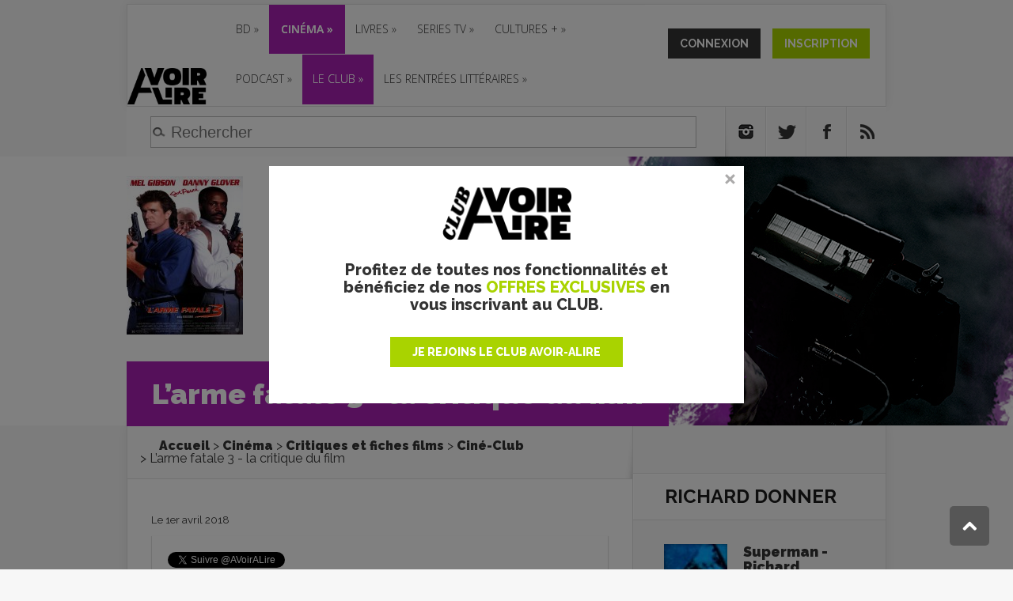

--- FILE ---
content_type: text/html; charset=utf-8
request_url: https://www.google.com/recaptcha/api2/aframe
body_size: 259
content:
<!DOCTYPE HTML><html><head><meta http-equiv="content-type" content="text/html; charset=UTF-8"></head><body><script nonce="AGv4mUTpoV6cpFRX1wzRRw">/** Anti-fraud and anti-abuse applications only. See google.com/recaptcha */ try{var clients={'sodar':'https://pagead2.googlesyndication.com/pagead/sodar?'};window.addEventListener("message",function(a){try{if(a.source===window.parent){var b=JSON.parse(a.data);var c=clients[b['id']];if(c){var d=document.createElement('img');d.src=c+b['params']+'&rc='+(localStorage.getItem("rc::a")?sessionStorage.getItem("rc::b"):"");window.document.body.appendChild(d);sessionStorage.setItem("rc::e",parseInt(sessionStorage.getItem("rc::e")||0)+1);localStorage.setItem("rc::h",'1768644335280');}}}catch(b){}});window.parent.postMessage("_grecaptcha_ready", "*");}catch(b){}</script></body></html>